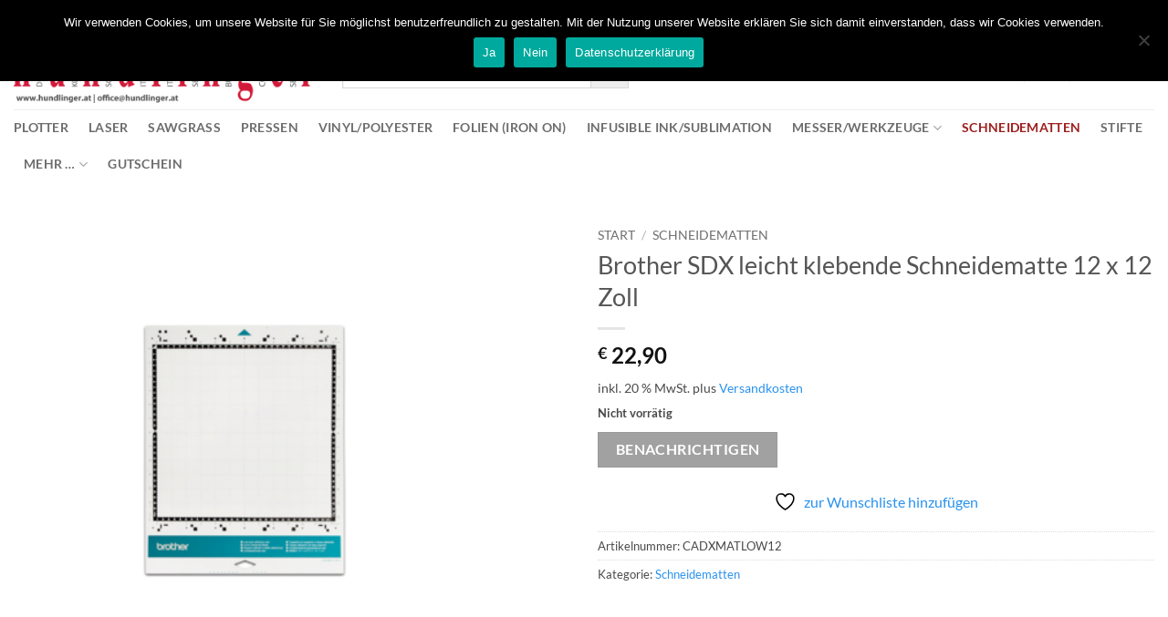

--- FILE ---
content_type: text/css
request_url: https://shop.hundlinger.at/wp-content/plugins/yith-woocommerce-featured-video/assets/css/ywcfav_frontend.css?ver=1.53.0
body_size: 440
content:
.ywcfav_has_featured {
    display: none !important;
}

.ywcfav_hide {
    visibility: none;
}

.woocommerce span.onsale, .woocommerce-page span.onsale {
    z-index: 10;
}

.ywcfav-video-content {

    position: relative;
    overflow: hidden;
}

.ywcfav-video-content._16_9 {
    padding-bottom: 56.25%;
}

.ywcfav-video-content._4_3 {
    padding-bottom: 75%;
}

.ywcfav-video-content iframe {
    width: 100%;
    height: 100%;
    position: absolute;
    top: 0;
    left: 0;
}

li.yith_featured_thumbnail {
    position: relative;
}

li.yith_featured_thumbnail:before {
    position: absolute;
    top: 50%;
    left: 50%;
    transform: translate(-50%, -50%);
    -webkit-transform: translate(-50%, -50%);
    content: "\f01d";
    font-family: FontAwesome;
    font-size: 30px;
    color: #fff;
    opacity: .8;
    text-shadow: 0px 0px 30px rgba(0, 0, 0, 0.5);
    pointer-events: none;
}

li.yith_featured_thumbnail:hover:before {
    opacity: 1;
}